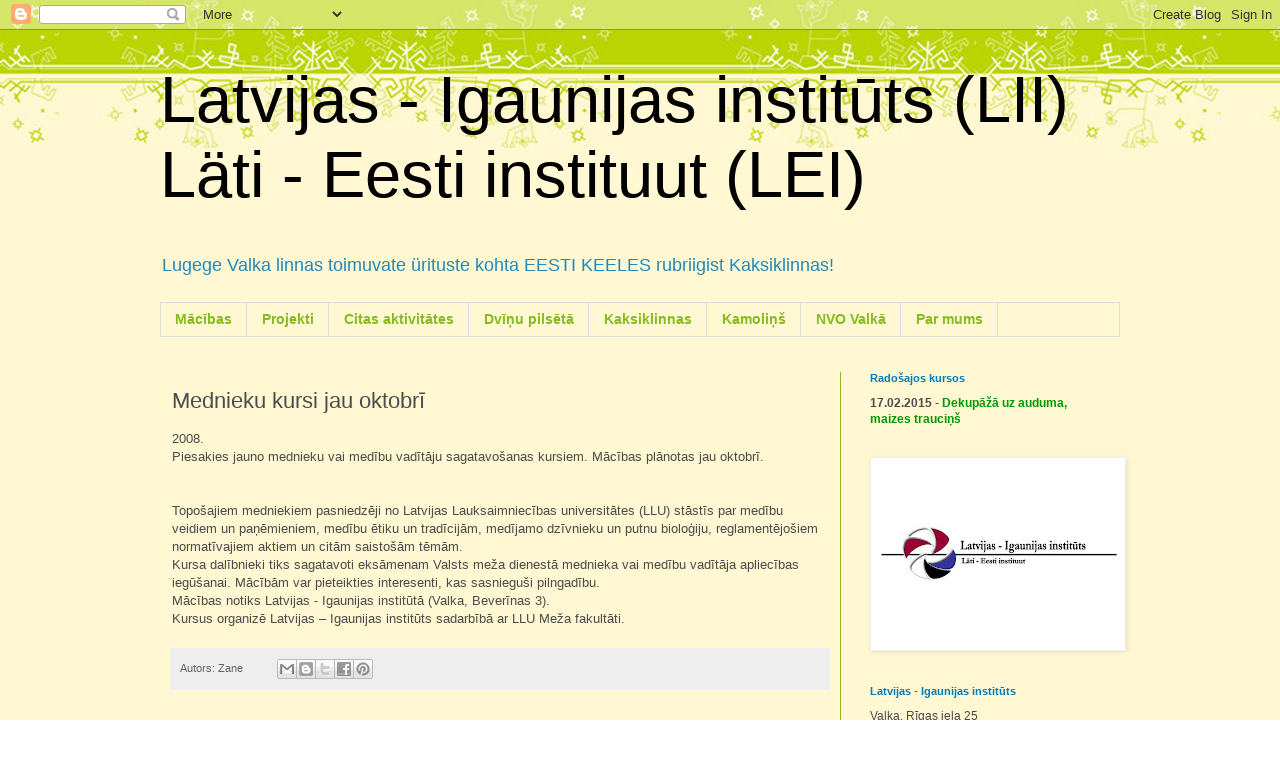

--- FILE ---
content_type: text/html; charset=UTF-8
request_url: https://lii-lei.blogspot.com/2011/11/mednieku-kursi-jau-oktobri.html
body_size: 10889
content:
<!DOCTYPE html>
<html class='v2' dir='ltr' lang='lv'>
<head>
<link href='https://www.blogger.com/static/v1/widgets/335934321-css_bundle_v2.css' rel='stylesheet' type='text/css'/>
<meta content='width=1100' name='viewport'/>
<meta content='text/html; charset=UTF-8' http-equiv='Content-Type'/>
<meta content='blogger' name='generator'/>
<link href='https://lii-lei.blogspot.com/favicon.ico' rel='icon' type='image/x-icon'/>
<link href='http://lii-lei.blogspot.com/2011/11/mednieku-kursi-jau-oktobri.html' rel='canonical'/>
<link rel="alternate" type="application/atom+xml" title="Latvijas - Igaunijas institūts (LII) Läti - Eesti instituut (LEI) - Atom" href="https://lii-lei.blogspot.com/feeds/posts/default" />
<link rel="alternate" type="application/rss+xml" title="Latvijas - Igaunijas institūts (LII) Läti - Eesti instituut (LEI) - RSS" href="https://lii-lei.blogspot.com/feeds/posts/default?alt=rss" />
<link rel="service.post" type="application/atom+xml" title="Latvijas - Igaunijas institūts (LII) Läti - Eesti instituut (LEI) - Atom" href="https://www.blogger.com/feeds/6947364799438547548/posts/default" />

<link rel="alternate" type="application/atom+xml" title="Latvijas - Igaunijas institūts (LII) Läti - Eesti instituut (LEI) - Atom" href="https://lii-lei.blogspot.com/feeds/5324369123545243532/comments/default" />
<!--Can't find substitution for tag [blog.ieCssRetrofitLinks]-->
<meta content='http://lii-lei.blogspot.com/2011/11/mednieku-kursi-jau-oktobri.html' property='og:url'/>
<meta content='Mednieku kursi jau oktobrī' property='og:title'/>
<meta content='2008. Piesakies jauno mednieku vai medību vadītāju sagatavošanas kursiem. Mācības plānotas jau oktobrī.   ' property='og:description'/>
<title>Latvijas - Igaunijas institūts (LII) Läti - Eesti instituut (LEI): Mednieku kursi jau oktobrī</title>
<style id='page-skin-1' type='text/css'><!--
/*
-----------------------------------------------
Blogger Template Style
Name:     Simple
Designer: Blogger
URL:      www.blogger.com
----------------------------------------------- */
/* Content
----------------------------------------------- */
body {
font: normal normal 12px 'Trebuchet MS', Trebuchet, Verdana, sans-serif;
color: #4c4c4c;
background: transparent url(//2.bp.blogspot.com/-xHs6SyJUWRI/TrprgpxDvRI/AAAAAAAABY4/bid6xrf8Vy4/s0/fons_kopaa.jpg) repeat-x fixed top center;
padding: 0 0 0 0;
}
html body .region-inner {
min-width: 0;
max-width: 100%;
width: auto;
}
h2 {
font-size: 22px;
}
a:link {
text-decoration:none;
color: #7dbb00;
}
a:visited {
text-decoration:none;
color: #2288bb;
}
a:hover {
text-decoration:underline;
color: #2288bb;
}
.body-fauxcolumn-outer .fauxcolumn-inner {
background: transparent none repeat scroll top left;
_background-image: none;
}
.body-fauxcolumn-outer .cap-top {
position: absolute;
z-index: 1;
height: 400px;
width: 100%;
}
.body-fauxcolumn-outer .cap-top .cap-left {
width: 100%;
background: transparent none repeat-x scroll top left;
_background-image: none;
}
.content-outer {
-moz-box-shadow: 0 0 0 rgba(0, 0, 0, .15);
-webkit-box-shadow: 0 0 0 rgba(0, 0, 0, .15);
-goog-ms-box-shadow: 0 0 0 #333333;
box-shadow: 0 0 0 rgba(0, 0, 0, .15);
margin-bottom: 1px;
}
.content-inner {
padding: 10px 40px;
}
.content-inner {
background-color: transparent;
}
/* Header
----------------------------------------------- */
.header-outer {
background: transparent none repeat-x scroll 0 -400px;
_background-image: none;
}
.Header h1 {
font: normal normal 65px 'Trebuchet MS',Trebuchet,Verdana,sans-serif;
color: #000000;
text-shadow: 0 0 0 rgba(0, 0, 0, .2);
}
.Header h1 a {
color: #000000;
}
.Header .description {
font-size: 18px;
color: #2288bb;
}
.header-inner .Header .titlewrapper {
padding: 22px 0;
}
.header-inner .Header .descriptionwrapper {
padding: 0 0;
}
/* Tabs
----------------------------------------------- */
.tabs-inner .section:first-child {
border-top: 0 solid #dddddd;
}
.tabs-inner .section:first-child ul {
margin-top: -1px;
border-top: 1px solid #dddddd;
border-left: 1px solid #dddddd;
border-right: 1px solid #dddddd;
}
.tabs-inner .widget ul {
background: transparent none repeat-x scroll 0 -800px;
_background-image: none;
border-bottom: 1px solid #dddddd;
margin-top: 0;
margin-left: -30px;
margin-right: -30px;
}
.tabs-inner .widget li a {
display: inline-block;
padding: .6em 1em;
font: normal bold 14px 'Trebuchet MS', Trebuchet, Verdana, sans-serif;
color: #88bb21;
border-left: 1px solid transparent;
border-right: 1px solid #dddddd;
}
.tabs-inner .widget li:first-child a {
border-left: none;
}
.tabs-inner .widget li.selected a, .tabs-inner .widget li a:hover {
color: #2288bb;
background-color: transparent;
text-decoration: none;
}
/* Columns
----------------------------------------------- */
.main-outer {
border-top: 0 solid #88bb21;
}
.fauxcolumn-left-outer .fauxcolumn-inner {
border-right: 1px solid #88bb21;
}
.fauxcolumn-right-outer .fauxcolumn-inner {
border-left: 1px solid #88bb21;
}
/* Headings
----------------------------------------------- */
div.widget > h2,
div.widget h2.title {
margin: 0 0 1em 0;
font: normal bold 11px 'Trebuchet MS',Trebuchet,Verdana,sans-serif;
color: #007cbb;
}
/* Widgets
----------------------------------------------- */
.widget .zippy {
color: #999999;
text-shadow: 2px 2px 1px rgba(0, 0, 0, .1);
}
.widget .popular-posts ul {
list-style: none;
}
/* Posts
----------------------------------------------- */
h2.date-header {
font: normal bold 11px Arial, Tahoma, Helvetica, FreeSans, sans-serif;
}
.date-header span {
background-color: #bbbbbb;
color: #ffffff;
padding: 0.4em;
letter-spacing: 3px;
margin: inherit;
}
.main-inner {
padding-top: 35px;
padding-bottom: 65px;
}
.main-inner .column-center-inner {
padding: 0 0;
}
.main-inner .column-center-inner .section {
margin: 0 1em;
}
.post {
margin: 0 0 45px 0;
}
h3.post-title, .comments h4 {
font: normal normal 22px 'Trebuchet MS',Trebuchet,Verdana,sans-serif;
margin: .75em 0 0;
}
.post-body {
font-size: 110%;
line-height: 1.4;
position: relative;
}
.post-body img, .post-body .tr-caption-container, .Profile img, .Image img,
.BlogList .item-thumbnail img {
padding: 2px;
background: #ffffff;
border: 1px solid #eeeeee;
-moz-box-shadow: 1px 1px 5px rgba(0, 0, 0, .1);
-webkit-box-shadow: 1px 1px 5px rgba(0, 0, 0, .1);
box-shadow: 1px 1px 5px rgba(0, 0, 0, .1);
}
.post-body img, .post-body .tr-caption-container {
padding: 5px;
}
.post-body .tr-caption-container {
color: #666666;
}
.post-body .tr-caption-container img {
padding: 0;
background: transparent;
border: none;
-moz-box-shadow: 0 0 0 rgba(0, 0, 0, .1);
-webkit-box-shadow: 0 0 0 rgba(0, 0, 0, .1);
box-shadow: 0 0 0 rgba(0, 0, 0, .1);
}
.post-header {
margin: 0 0 1.5em;
line-height: 1.6;
font-size: 90%;
}
.post-footer {
margin: 20px -2px 0;
padding: 5px 10px;
color: #666666;
background-color: #eeeeee;
border-bottom: 1px solid #eeeeee;
line-height: 1.6;
font-size: 90%;
}
#comments .comment-author {
padding-top: 1.5em;
border-top: 1px solid #88bb21;
background-position: 0 1.5em;
}
#comments .comment-author:first-child {
padding-top: 0;
border-top: none;
}
.avatar-image-container {
margin: .2em 0 0;
}
#comments .avatar-image-container img {
border: 1px solid #eeeeee;
}
/* Comments
----------------------------------------------- */
.comments .comments-content .icon.blog-author {
background-repeat: no-repeat;
background-image: url([data-uri]);
}
.comments .comments-content .loadmore a {
border-top: 1px solid #999999;
border-bottom: 1px solid #999999;
}
.comments .comment-thread.inline-thread {
background-color: #eeeeee;
}
.comments .continue {
border-top: 2px solid #999999;
}
/* Accents
---------------------------------------------- */
.section-columns td.columns-cell {
border-left: 1px solid #88bb21;
}
.blog-pager {
background: transparent url(//www.blogblog.com/1kt/simple/paging_dot.png) repeat-x scroll top center;
}
.blog-pager-older-link, .home-link,
.blog-pager-newer-link {
background-color: transparent;
padding: 5px;
}
.footer-outer {
border-top: 1px dashed #bbbbbb;
}
/* Mobile
----------------------------------------------- */
body.mobile  {
background-size: auto;
}
.mobile .body-fauxcolumn-outer {
background: transparent none repeat scroll top left;
}
.mobile .body-fauxcolumn-outer .cap-top {
background-size: 100% auto;
}
.mobile .content-outer {
-webkit-box-shadow: 0 0 3px rgba(0, 0, 0, .15);
box-shadow: 0 0 3px rgba(0, 0, 0, .15);
}
.mobile .tabs-inner .widget ul {
margin-left: 0;
margin-right: 0;
}
.mobile .post {
margin: 0;
}
.mobile .main-inner .column-center-inner .section {
margin: 0;
}
.mobile .date-header span {
padding: 0.1em 10px;
margin: 0 -10px;
}
.mobile h3.post-title {
margin: 0;
}
.mobile .blog-pager {
background: transparent none no-repeat scroll top center;
}
.mobile .footer-outer {
border-top: none;
}
.mobile .main-inner, .mobile .footer-inner {
background-color: transparent;
}
.mobile-index-contents {
color: #4c4c4c;
}
.mobile-link-button {
background-color: #7dbb00;
}
.mobile-link-button a:link, .mobile-link-button a:visited {
color: #ffffff;
}
.mobile .tabs-inner .section:first-child {
border-top: none;
}
.mobile .tabs-inner .PageList .widget-content {
background-color: transparent;
color: #2288bb;
border-top: 1px solid #dddddd;
border-bottom: 1px solid #dddddd;
}
.mobile .tabs-inner .PageList .widget-content .pagelist-arrow {
border-left: 1px solid #dddddd;
}

--></style>
<style id='template-skin-1' type='text/css'><!--
body {
min-width: 1040px;
}
.content-outer, .content-fauxcolumn-outer, .region-inner {
min-width: 1040px;
max-width: 1040px;
_width: 1040px;
}
.main-inner .columns {
padding-left: 0px;
padding-right: 280px;
}
.main-inner .fauxcolumn-center-outer {
left: 0px;
right: 280px;
/* IE6 does not respect left and right together */
_width: expression(this.parentNode.offsetWidth -
parseInt("0px") -
parseInt("280px") + 'px');
}
.main-inner .fauxcolumn-left-outer {
width: 0px;
}
.main-inner .fauxcolumn-right-outer {
width: 280px;
}
.main-inner .column-left-outer {
width: 0px;
right: 100%;
margin-left: -0px;
}
.main-inner .column-right-outer {
width: 280px;
margin-right: -280px;
}
#layout {
min-width: 0;
}
#layout .content-outer {
min-width: 0;
width: 800px;
}
#layout .region-inner {
min-width: 0;
width: auto;
}
body#layout div.add_widget {
padding: 8px;
}
body#layout div.add_widget a {
margin-left: 32px;
}
--></style>
<style>
    body {background-image:url(\/\/2.bp.blogspot.com\/-xHs6SyJUWRI\/TrprgpxDvRI\/AAAAAAAABY4\/bid6xrf8Vy4\/s0\/fons_kopaa.jpg);}
    
@media (max-width: 200px) { body {background-image:url(\/\/2.bp.blogspot.com\/-xHs6SyJUWRI\/TrprgpxDvRI\/AAAAAAAABY4\/bid6xrf8Vy4\/w200\/fons_kopaa.jpg);}}
@media (max-width: 400px) and (min-width: 201px) { body {background-image:url(\/\/2.bp.blogspot.com\/-xHs6SyJUWRI\/TrprgpxDvRI\/AAAAAAAABY4\/bid6xrf8Vy4\/w400\/fons_kopaa.jpg);}}
@media (max-width: 800px) and (min-width: 401px) { body {background-image:url(\/\/2.bp.blogspot.com\/-xHs6SyJUWRI\/TrprgpxDvRI\/AAAAAAAABY4\/bid6xrf8Vy4\/w800\/fons_kopaa.jpg);}}
@media (max-width: 1200px) and (min-width: 801px) { body {background-image:url(\/\/2.bp.blogspot.com\/-xHs6SyJUWRI\/TrprgpxDvRI\/AAAAAAAABY4\/bid6xrf8Vy4\/w1200\/fons_kopaa.jpg);}}
/* Last tag covers anything over one higher than the previous max-size cap. */
@media (min-width: 1201px) { body {background-image:url(\/\/2.bp.blogspot.com\/-xHs6SyJUWRI\/TrprgpxDvRI\/AAAAAAAABY4\/bid6xrf8Vy4\/w1600\/fons_kopaa.jpg);}}
  </style>
<link href='https://www.blogger.com/dyn-css/authorization.css?targetBlogID=6947364799438547548&amp;zx=adb09f06-620d-46d6-95b9-5f627157c02b' media='none' onload='if(media!=&#39;all&#39;)media=&#39;all&#39;' rel='stylesheet'/><noscript><link href='https://www.blogger.com/dyn-css/authorization.css?targetBlogID=6947364799438547548&amp;zx=adb09f06-620d-46d6-95b9-5f627157c02b' rel='stylesheet'/></noscript>
<meta name='google-adsense-platform-account' content='ca-host-pub-1556223355139109'/>
<meta name='google-adsense-platform-domain' content='blogspot.com'/>

</head>
<body class='loading variant-simplysimple'>
<div class='navbar section' id='navbar' name='Navigācijas josla'><div class='widget Navbar' data-version='1' id='Navbar1'><script type="text/javascript">
    function setAttributeOnload(object, attribute, val) {
      if(window.addEventListener) {
        window.addEventListener('load',
          function(){ object[attribute] = val; }, false);
      } else {
        window.attachEvent('onload', function(){ object[attribute] = val; });
      }
    }
  </script>
<div id="navbar-iframe-container"></div>
<script type="text/javascript" src="https://apis.google.com/js/platform.js"></script>
<script type="text/javascript">
      gapi.load("gapi.iframes:gapi.iframes.style.bubble", function() {
        if (gapi.iframes && gapi.iframes.getContext) {
          gapi.iframes.getContext().openChild({
              url: 'https://www.blogger.com/navbar/6947364799438547548?po\x3d5324369123545243532\x26origin\x3dhttps://lii-lei.blogspot.com',
              where: document.getElementById("navbar-iframe-container"),
              id: "navbar-iframe"
          });
        }
      });
    </script><script type="text/javascript">
(function() {
var script = document.createElement('script');
script.type = 'text/javascript';
script.src = '//pagead2.googlesyndication.com/pagead/js/google_top_exp.js';
var head = document.getElementsByTagName('head')[0];
if (head) {
head.appendChild(script);
}})();
</script>
</div></div>
<div class='body-fauxcolumns'>
<div class='fauxcolumn-outer body-fauxcolumn-outer'>
<div class='cap-top'>
<div class='cap-left'></div>
<div class='cap-right'></div>
</div>
<div class='fauxborder-left'>
<div class='fauxborder-right'></div>
<div class='fauxcolumn-inner'>
</div>
</div>
<div class='cap-bottom'>
<div class='cap-left'></div>
<div class='cap-right'></div>
</div>
</div>
</div>
<div class='content'>
<div class='content-fauxcolumns'>
<div class='fauxcolumn-outer content-fauxcolumn-outer'>
<div class='cap-top'>
<div class='cap-left'></div>
<div class='cap-right'></div>
</div>
<div class='fauxborder-left'>
<div class='fauxborder-right'></div>
<div class='fauxcolumn-inner'>
</div>
</div>
<div class='cap-bottom'>
<div class='cap-left'></div>
<div class='cap-right'></div>
</div>
</div>
</div>
<div class='content-outer'>
<div class='content-cap-top cap-top'>
<div class='cap-left'></div>
<div class='cap-right'></div>
</div>
<div class='fauxborder-left content-fauxborder-left'>
<div class='fauxborder-right content-fauxborder-right'></div>
<div class='content-inner'>
<header>
<div class='header-outer'>
<div class='header-cap-top cap-top'>
<div class='cap-left'></div>
<div class='cap-right'></div>
</div>
<div class='fauxborder-left header-fauxborder-left'>
<div class='fauxborder-right header-fauxborder-right'></div>
<div class='region-inner header-inner'>
<div class='header section' id='header' name='Galvene'><div class='widget Header' data-version='1' id='Header1'>
<div id='header-inner'>
<div class='titlewrapper'>
<h1 class='title'>
<a href='https://lii-lei.blogspot.com/'>
Latvijas - Igaunijas institūts (LII) Läti - Eesti instituut (LEI)
</a>
</h1>
</div>
<div class='descriptionwrapper'>
<p class='description'><span>Lugege Valka linnas toimuvate ürituste kohta EESTI KEELES rubriigist Kaksiklinnas!</span></p>
</div>
</div>
</div></div>
</div>
</div>
<div class='header-cap-bottom cap-bottom'>
<div class='cap-left'></div>
<div class='cap-right'></div>
</div>
</div>
</header>
<div class='tabs-outer'>
<div class='tabs-cap-top cap-top'>
<div class='cap-left'></div>
<div class='cap-right'></div>
</div>
<div class='fauxborder-left tabs-fauxborder-left'>
<div class='fauxborder-right tabs-fauxborder-right'></div>
<div class='region-inner tabs-inner'>
<div class='tabs section' id='crosscol' name='Krustojošā kolonna'><div class='widget PageList' data-version='1' id='PageList1'>
<h2>Lapas</h2>
<div class='widget-content'>
<ul>
<li>
<a href='https://lii-lei.blogspot.com/p/macibas.html'>Mācības</a>
</li>
<li>
<a href='https://lii-lei.blogspot.com/p/projekti.html'>Projekti</a>
</li>
<li>
<a href='https://lii-lei.blogspot.com/p/citas-aktivitates.html'>Citas aktivitātes</a>
</li>
<li>
<a href='https://lii-lei.blogspot.com/p/pie-kaiminiem.html'>Dvīņu pilsētā</a>
</li>
<li>
<a href='https://lii-lei.blogspot.com/p/naabritele.html'>Kaksiklinnas</a>
</li>
<li>
<a href='https://lii-lei.blogspot.com/p/kamolins.html'>Kamoliņš</a>
</li>
<li>
<a href='https://lii-lei.blogspot.com/p/nvo-valka.html'>NVO Valkā</a>
</li>
<li>
<a href='https://lii-lei.blogspot.com/p/par-mums.html'>Par mums</a>
</li>
</ul>
<div class='clear'></div>
</div>
</div></div>
<div class='tabs no-items section' id='crosscol-overflow' name='Cross-Column 2'></div>
</div>
</div>
<div class='tabs-cap-bottom cap-bottom'>
<div class='cap-left'></div>
<div class='cap-right'></div>
</div>
</div>
<div class='main-outer'>
<div class='main-cap-top cap-top'>
<div class='cap-left'></div>
<div class='cap-right'></div>
</div>
<div class='fauxborder-left main-fauxborder-left'>
<div class='fauxborder-right main-fauxborder-right'></div>
<div class='region-inner main-inner'>
<div class='columns fauxcolumns'>
<div class='fauxcolumn-outer fauxcolumn-center-outer'>
<div class='cap-top'>
<div class='cap-left'></div>
<div class='cap-right'></div>
</div>
<div class='fauxborder-left'>
<div class='fauxborder-right'></div>
<div class='fauxcolumn-inner'>
</div>
</div>
<div class='cap-bottom'>
<div class='cap-left'></div>
<div class='cap-right'></div>
</div>
</div>
<div class='fauxcolumn-outer fauxcolumn-left-outer'>
<div class='cap-top'>
<div class='cap-left'></div>
<div class='cap-right'></div>
</div>
<div class='fauxborder-left'>
<div class='fauxborder-right'></div>
<div class='fauxcolumn-inner'>
</div>
</div>
<div class='cap-bottom'>
<div class='cap-left'></div>
<div class='cap-right'></div>
</div>
</div>
<div class='fauxcolumn-outer fauxcolumn-right-outer'>
<div class='cap-top'>
<div class='cap-left'></div>
<div class='cap-right'></div>
</div>
<div class='fauxborder-left'>
<div class='fauxborder-right'></div>
<div class='fauxcolumn-inner'>
</div>
</div>
<div class='cap-bottom'>
<div class='cap-left'></div>
<div class='cap-right'></div>
</div>
</div>
<!-- corrects IE6 width calculation -->
<div class='columns-inner'>
<div class='column-center-outer'>
<div class='column-center-inner'>
<div class='main section' id='main' name='Galvenais'><div class='widget Blog' data-version='1' id='Blog1'>
<div class='blog-posts hfeed'>

          <div class="date-outer">
        

          <div class="date-posts">
        
<div class='post-outer'>
<div class='post hentry uncustomized-post-template' itemprop='blogPost' itemscope='itemscope' itemtype='http://schema.org/BlogPosting'>
<meta content='6947364799438547548' itemprop='blogId'/>
<meta content='5324369123545243532' itemprop='postId'/>
<a name='5324369123545243532'></a>
<h3 class='post-title entry-title' itemprop='name'>
Mednieku kursi jau oktobrī
</h3>
<div class='post-header'>
<div class='post-header-line-1'></div>
</div>
<div class='post-body entry-content' id='post-body-5324369123545243532' itemprop='description articleBody'>
<div style="font-family: &quot;Helvetica Neue&quot;,Arial,Helvetica,sans-serif;">2008.</div><div style="font-family: &quot;Helvetica Neue&quot;,Arial,Helvetica,sans-serif;">Piesakies jauno mednieku vai medību vadītāju sagatavošanas kursiem. Mācības plānotas jau oktobrī.<br />
<br />
<a name="more"></a>&nbsp;</div><div style="font-family: &quot;Helvetica Neue&quot;,Arial,Helvetica,sans-serif;">Topošajiem  medniekiem pasniedzēji no Latvijas Lauksaimniecības universitātes (LLU)  stāstīs par medību veidiem un paņēmieniem, medību ētiku un tradīcijām,  medījamo dzīvnieku un putnu bioloģiju, reglamentējošiem normatīvajiem  aktiem un citām saistošām tēmām.</div><div style="font-family: &quot;Helvetica Neue&quot;,Arial,Helvetica,sans-serif;">Kursa dalībnieki tiks  sagatavoti eksāmenam Valsts meža dienestā mednieka vai medību vadītāja  apliecības iegūšanai. Mācībām var pieteikties interesenti, kas  sasnieguši pilngadību. </div><div style="font-family: &quot;Helvetica Neue&quot;,Arial,Helvetica,sans-serif;">Mācības notiks Latvijas - Igaunijas institūtā (Valka, Beverīnas 3).</div><div style="font-family: &quot;Helvetica Neue&quot;,Arial,Helvetica,sans-serif;">Kursus organizē Latvijas &#8211; Igaunijas institūts sadarbībā ar LLU Meža fakultāti.</div>
<div style='clear: both;'></div>
</div>
<div class='post-footer'>
<div class='post-footer-line post-footer-line-1'>
<span class='post-author vcard'>
Autors:
<span class='fn' itemprop='author' itemscope='itemscope' itemtype='http://schema.org/Person'>
<span itemprop='name'>Zane</span>
</span>
</span>
<span class='post-timestamp'>
</span>
<span class='post-comment-link'>
</span>
<span class='post-icons'>
<span class='item-control blog-admin pid-244719205'>
<a href='https://www.blogger.com/post-edit.g?blogID=6947364799438547548&postID=5324369123545243532&from=pencil' title='Rediģēt ziņu'>
<img alt='' class='icon-action' height='18' src='https://resources.blogblog.com/img/icon18_edit_allbkg.gif' width='18'/>
</a>
</span>
</span>
<div class='post-share-buttons goog-inline-block'>
<a class='goog-inline-block share-button sb-email' href='https://www.blogger.com/share-post.g?blogID=6947364799438547548&postID=5324369123545243532&target=email' target='_blank' title='Sūtīt pa e-pastu'><span class='share-button-link-text'>Sūtīt pa e-pastu</span></a><a class='goog-inline-block share-button sb-blog' href='https://www.blogger.com/share-post.g?blogID=6947364799438547548&postID=5324369123545243532&target=blog' onclick='window.open(this.href, "_blank", "height=270,width=475"); return false;' target='_blank' title='Rakstīt emuāru'><span class='share-button-link-text'>Rakstīt emuāru</span></a><a class='goog-inline-block share-button sb-twitter' href='https://www.blogger.com/share-post.g?blogID=6947364799438547548&postID=5324369123545243532&target=twitter' target='_blank' title='Kopīgot pakalpojumā X'><span class='share-button-link-text'>Kopīgot pakalpojumā&#160;X</span></a><a class='goog-inline-block share-button sb-facebook' href='https://www.blogger.com/share-post.g?blogID=6947364799438547548&postID=5324369123545243532&target=facebook' onclick='window.open(this.href, "_blank", "height=430,width=640"); return false;' target='_blank' title='Kopīgot sociālajā tīklā Facebook'><span class='share-button-link-text'>Kopīgot sociālajā tīklā Facebook</span></a><a class='goog-inline-block share-button sb-pinterest' href='https://www.blogger.com/share-post.g?blogID=6947364799438547548&postID=5324369123545243532&target=pinterest' target='_blank' title='Kopīgot vietnē Pinterest'><span class='share-button-link-text'>Kopīgot vietnē Pinterest</span></a>
</div>
</div>
<div class='post-footer-line post-footer-line-2'>
<span class='post-labels'>
</span>
</div>
<div class='post-footer-line post-footer-line-3'>
<span class='post-location'>
</span>
</div>
</div>
</div>
<div class='comments' id='comments'>
<a name='comments'></a>
<h4>Nav komentāru:</h4>
<div id='Blog1_comments-block-wrapper'>
<dl class='avatar-comment-indent' id='comments-block'>
</dl>
</div>
<p class='comment-footer'>
<div class='comment-form'>
<a name='comment-form'></a>
<h4 id='comment-post-message'>Ierakstīt komentāru</h4>
<p>
</p>
<a href='https://www.blogger.com/comment/frame/6947364799438547548?po=5324369123545243532&hl=lv&saa=85391&origin=https://lii-lei.blogspot.com' id='comment-editor-src'></a>
<iframe allowtransparency='true' class='blogger-iframe-colorize blogger-comment-from-post' frameborder='0' height='410px' id='comment-editor' name='comment-editor' src='' width='100%'></iframe>
<script src='https://www.blogger.com/static/v1/jsbin/2830521187-comment_from_post_iframe.js' type='text/javascript'></script>
<script type='text/javascript'>
      BLOG_CMT_createIframe('https://www.blogger.com/rpc_relay.html');
    </script>
</div>
</p>
</div>
</div>

        </div></div>
      
</div>
<div class='blog-pager' id='blog-pager'>
<span id='blog-pager-newer-link'>
<a class='blog-pager-newer-link' href='https://lii-lei.blogspot.com/2011/11/sakusies-pieteiksanas-valodu-kursiem.html' id='Blog1_blog-pager-newer-link' title='Jaunāka ziņa'>Jaunāka ziņa</a>
</span>
<span id='blog-pager-older-link'>
<a class='blog-pager-older-link' href='https://lii-lei.blogspot.com/2011/11/jaunais-macibu-gads-latvijas-igaunijas.html' id='Blog1_blog-pager-older-link' title='Vecāka ziņa'>Vecāka ziņa</a>
</span>
<a class='home-link' href='https://lii-lei.blogspot.com/'>Sākumlapa</a>
</div>
<div class='clear'></div>
<div class='post-feeds'>
<div class='feed-links'>
Abonēt:
<a class='feed-link' href='https://lii-lei.blogspot.com/feeds/5324369123545243532/comments/default' target='_blank' type='application/atom+xml'>Ziņas komentāri (Atom)</a>
</div>
</div>
</div></div>
</div>
</div>
<div class='column-left-outer'>
<div class='column-left-inner'>
<aside>
</aside>
</div>
</div>
<div class='column-right-outer'>
<div class='column-right-inner'>
<aside>
<div class='sidebar section' id='sidebar-right-1'><div class='widget Text' data-version='1' id='Text5'>
<h2 class='title'>Radošajos kursos</h2>
<div class='widget-content'>
<b>17.02.2015</b> <b>-<span style="color:#33cc00;"> </span><span style="color:#009900;">Dekupāžā uz auduma, maizes trauciņš<br /></span></b>
</div>
<div class='clear'></div>
</div><div class='widget Image' data-version='1' id='Image1'>
<div class='widget-content'>
<img alt='' height='188' id='Image1_img' src='https://blogger.googleusercontent.com/img/b/R29vZ2xl/AVvXsEhQsTEuEm1swM5716dmYWdNFpv9w77GDJ2PyPdPlo7iKbOcb-Xkc363jrF7Y32Zh2UWSY2vVDvjGxz2mC0Tj77nF69rvja1jpBc8-JcpeqKcaADHqOYDHB-_VaIRmkzZGu4rE9lpCa8vQo/s250/lii_logo.JPG' width='250'/>
<br/>
</div>
<div class='clear'></div>
</div><div class='widget Text' data-version='1' id='Text2'>
<h2 class='title'>Latvijas - Igaunijas institūts</h2>
<div class='widget-content'>
Valka, Rīgas iela 25<br />tel., fakss 64781193<br />Mob.tel.+ 371 29158517; +372 53080407<br />instituts@valka.lv
</div>
<div class='clear'></div>
</div><div class='widget Text' data-version='1' id='Text4'>
<h2 class='title'>Skaties kartē! Vaata kaardil!</h2>
<div class='widget-content'>
<a href="https://www.google.lv/maps/@57.772737,26.01775,3a,75y,149.44h,86.83t/data=!3m4!1e1!3m2!1sga3z4VSdmBIfBcvK17OHPw!2e0!6m1!1e1">Google maps</a>
</div>
<div class='clear'></div>
</div><div class='widget Image' data-version='1' id='Image4'>
<div class='widget-content'>
<a href='http://www.facebook.com/pages/Valka-Valga/246875133219'>
<img alt='' height='200' id='Image4_img' src='https://blogger.googleusercontent.com/img/b/R29vZ2xl/AVvXsEgSGV9ZmNg1iHubWPf5NNFEGWj4i15_n-RQYMtJHTYmdzblwRGKTYFJPIfJujYTWEowvvg8lEHPl7rZQrDxgtMiXEUYwRsY0ZkDSJtCt8riac__h58nux_Bj-QDxQbR4zTyF7gBM4-7sdo/s270/1+city+2+states.jpg' width='200'/>
</a>
<br/>
</div>
<div class='clear'></div>
</div><div class='widget Image' data-version='1' id='Image2'>
<div class='widget-content'>
<a href='http://visit.valka.lv/'>
<img alt='' height='172' id='Image2_img' src='https://blogger.googleusercontent.com/img/b/R29vZ2xl/AVvXsEgqitQNyzYstyX0jSrQCC4sMYV2L6z6016K07CV5DOaEwF_341BC-aRhEq6B8GkUDUtorw9tVNseYZA8yPb4eFQ7U2Qgm_ohkOySf_Ex0bJc_rhg7_hAqag-XOrPGD1OXIEpayHfpwZ9lQ/s270/visit.png' width='153'/>
</a>
<br/>
</div>
<div class='clear'></div>
</div><div class='widget Image' data-version='1' id='Image3'>
<div class='widget-content'>
<a href='http://turism.valgamaa.ee/'>
<img alt='' height='94' id='Image3_img' src='https://blogger.googleusercontent.com/img/b/R29vZ2xl/AVvXsEjdU3y8-GO-9bW1RQhqo5eyFUthzDGjuEk67A63kUgGN-l5XlnfifSMwAQQDCb7A8_w95oWh8r-Sfne_MnSQH8miojnLjlu4bAvPqMctQgc_tFwnE8QLrqbDIZGlSrT1Ly7ut9e5uGRDY0/s270/image_14.gif' width='175'/>
</a>
<br/>
</div>
<div class='clear'></div>
</div><div class='widget BlogSearch' data-version='1' id='BlogSearch1'>
<h2 class='title'>Meklētājs / Otsing</h2>
<div class='widget-content'>
<div id='BlogSearch1_form'>
<form action='https://lii-lei.blogspot.com/search' class='gsc-search-box' target='_top'>
<table cellpadding='0' cellspacing='0' class='gsc-search-box'>
<tbody>
<tr>
<td class='gsc-input'>
<input autocomplete='off' class='gsc-input' name='q' size='10' title='search' type='text' value=''/>
</td>
<td class='gsc-search-button'>
<input class='gsc-search-button' title='search' type='submit' value='Meklēt'/>
</td>
</tr>
</tbody>
</table>
</form>
</div>
</div>
<div class='clear'></div>
</div><div class='widget Text' data-version='1' id='Text1'>
<h2 class='title'>Labi zināt dvīņu pilsētā;          Kasulik teada kaksiklinnas</h2>
<div class='widget-content'>
<span style="FONT-STYLE: italic">Sveiki! - Tere! Tervist!<br/><br/>Mani sauc... - Minu nimi on...</span><br/><br/><span style="FONT-STYLE: italic">Uz redzēšanos! - </span><span class="short_text" id="result_box" lang="et"><span class="hps"><span style="FONT-STYLE: italic">Nägemist!</span><br/><br/><span style="FONT-STYLE: italic">Lūdzu, kur atrodas autoosta? - Palun, kus asub bussijaam?<br/><br/>Atvainojiet, lūdzu, cik ir pulkstenis? - Vabandage palun, mis kell on?<br/><br/>Vai Jūs runājat igauniski? - Kas te räägite eesti keeles?<br/><br/>Lūdzu, iepazīsimies! - Palun, saame tuttavaks!<br/><br/>Vai es varu norēķināties ar eiro? - Kas ma saan maksta eurodes?</span></span></span><br/>
</div>
<div class='clear'></div>
</div><div class='widget Text' data-version='1' id='Text3'>
<h2 class='title'>Noderīgas saites:</h2>
<div class='widget-content'>
Valkas mājas lapa<br/>Valka kihelkonna koduleht:<br/><a href="http://www.valka.lv/">www.valka.lv</a><br/><br/>Valgas mājas lapa<br/>Valga linna koduleht:<br/><a href="http://www.valga.ee/">www. valga.ee</a><br/><br/>Lauku partnerība "Ziemeļgauja":<br/><a href="http://www.zgauja.lv/">www.zgauja.lv</a><br/><br/>Latvijas Pieaugušo izglītības apvienība:<br/><a href="http://www.laea.lv/">www. laea.lv</a><br/><br/>Valka - Valga no putna lidojuma CitadaLatvija.lv redzējumā<br/>Valga - Valka linnulennult:<br/><a href="http://www.citadalatvija.lv/valka-valgaes/">http://www.citadalatvija.lv/valka-valgaes/</a><br/><br/>Valka - Valga: attālums 0 km<br/>Vahemaa Valka - Valga vahe:l 0 km<br/>Attālumi starp Igaunijas pilsētām<br/>Linnadevahelised kaugused:<br/><a href="http://www.mnt.ee/kaugus/m">http://www.mnt.ee/kaugus/m</a><br/>
</div>
<div class='clear'></div>
</div></div>
</aside>
</div>
</div>
</div>
<div style='clear: both'></div>
<!-- columns -->
</div>
<!-- main -->
</div>
</div>
<div class='main-cap-bottom cap-bottom'>
<div class='cap-left'></div>
<div class='cap-right'></div>
</div>
</div>
<footer>
<div class='footer-outer'>
<div class='footer-cap-top cap-top'>
<div class='cap-left'></div>
<div class='cap-right'></div>
</div>
<div class='fauxborder-left footer-fauxborder-left'>
<div class='fauxborder-right footer-fauxborder-right'></div>
<div class='region-inner footer-inner'>
<div class='foot no-items section' id='footer-1'></div>
<!-- outside of the include in order to lock Attribution widget -->
<div class='foot section' id='footer-3' name='Kājene'><div class='widget Attribution' data-version='1' id='Attribution1'>
<div class='widget-content' style='text-align: center;'>
Veidnes &#8220;Vienkāršs&#8221; motīvs. Nodrošina <a href='https://www.blogger.com' target='_blank'>Blogger</a>.
</div>
<div class='clear'></div>
</div></div>
</div>
</div>
<div class='footer-cap-bottom cap-bottom'>
<div class='cap-left'></div>
<div class='cap-right'></div>
</div>
</div>
</footer>
<!-- content -->
</div>
</div>
<div class='content-cap-bottom cap-bottom'>
<div class='cap-left'></div>
<div class='cap-right'></div>
</div>
</div>
</div>
<script type='text/javascript'>
    window.setTimeout(function() {
        document.body.className = document.body.className.replace('loading', '');
      }, 10);
  </script>

<script type="text/javascript" src="https://www.blogger.com/static/v1/widgets/2028843038-widgets.js"></script>
<script type='text/javascript'>
window['__wavt'] = 'AOuZoY5tp034H7PGHbljOGOPqGQQc4u_uA:1769704657948';_WidgetManager._Init('//www.blogger.com/rearrange?blogID\x3d6947364799438547548','//lii-lei.blogspot.com/2011/11/mednieku-kursi-jau-oktobri.html','6947364799438547548');
_WidgetManager._SetDataContext([{'name': 'blog', 'data': {'blogId': '6947364799438547548', 'title': 'Latvijas - Igaunijas instit\u016bts (LII) L\xe4ti - Eesti instituut (LEI)', 'url': 'https://lii-lei.blogspot.com/2011/11/mednieku-kursi-jau-oktobri.html', 'canonicalUrl': 'http://lii-lei.blogspot.com/2011/11/mednieku-kursi-jau-oktobri.html', 'homepageUrl': 'https://lii-lei.blogspot.com/', 'searchUrl': 'https://lii-lei.blogspot.com/search', 'canonicalHomepageUrl': 'http://lii-lei.blogspot.com/', 'blogspotFaviconUrl': 'https://lii-lei.blogspot.com/favicon.ico', 'bloggerUrl': 'https://www.blogger.com', 'hasCustomDomain': false, 'httpsEnabled': true, 'enabledCommentProfileImages': true, 'gPlusViewType': 'FILTERED_POSTMOD', 'adultContent': false, 'analyticsAccountNumber': '', 'encoding': 'UTF-8', 'locale': 'lv', 'localeUnderscoreDelimited': 'lv', 'languageDirection': 'ltr', 'isPrivate': false, 'isMobile': false, 'isMobileRequest': false, 'mobileClass': '', 'isPrivateBlog': false, 'isDynamicViewsAvailable': true, 'feedLinks': '\x3clink rel\x3d\x22alternate\x22 type\x3d\x22application/atom+xml\x22 title\x3d\x22Latvijas - Igaunijas instit\u016bts (LII) L\xe4ti - Eesti instituut (LEI) - Atom\x22 href\x3d\x22https://lii-lei.blogspot.com/feeds/posts/default\x22 /\x3e\n\x3clink rel\x3d\x22alternate\x22 type\x3d\x22application/rss+xml\x22 title\x3d\x22Latvijas - Igaunijas instit\u016bts (LII) L\xe4ti - Eesti instituut (LEI) - RSS\x22 href\x3d\x22https://lii-lei.blogspot.com/feeds/posts/default?alt\x3drss\x22 /\x3e\n\x3clink rel\x3d\x22service.post\x22 type\x3d\x22application/atom+xml\x22 title\x3d\x22Latvijas - Igaunijas instit\u016bts (LII) L\xe4ti - Eesti instituut (LEI) - Atom\x22 href\x3d\x22https://www.blogger.com/feeds/6947364799438547548/posts/default\x22 /\x3e\n\n\x3clink rel\x3d\x22alternate\x22 type\x3d\x22application/atom+xml\x22 title\x3d\x22Latvijas - Igaunijas instit\u016bts (LII) L\xe4ti - Eesti instituut (LEI) - Atom\x22 href\x3d\x22https://lii-lei.blogspot.com/feeds/5324369123545243532/comments/default\x22 /\x3e\n', 'meTag': '', 'adsenseHostId': 'ca-host-pub-1556223355139109', 'adsenseHasAds': false, 'adsenseAutoAds': false, 'boqCommentIframeForm': true, 'loginRedirectParam': '', 'view': '', 'dynamicViewsCommentsSrc': '//www.blogblog.com/dynamicviews/4224c15c4e7c9321/js/comments.js', 'dynamicViewsScriptSrc': '//www.blogblog.com/dynamicviews/89095fe91e92b36b', 'plusOneApiSrc': 'https://apis.google.com/js/platform.js', 'disableGComments': true, 'interstitialAccepted': false, 'sharing': {'platforms': [{'name': 'Ieg\u016bt saiti', 'key': 'link', 'shareMessage': 'Ieg\u016bt saiti', 'target': ''}, {'name': 'Facebook', 'key': 'facebook', 'shareMessage': 'Kop\u012bgot pakalpojum\u0101 Facebook', 'target': 'facebook'}, {'name': 'Rakst\u012bt emu\u0101ru', 'key': 'blogThis', 'shareMessage': 'Rakst\u012bt emu\u0101ru', 'target': 'blog'}, {'name': 'X', 'key': 'twitter', 'shareMessage': 'Kop\u012bgot pakalpojum\u0101 X', 'target': 'twitter'}, {'name': 'Pinterest', 'key': 'pinterest', 'shareMessage': 'Kop\u012bgot pakalpojum\u0101 Pinterest', 'target': 'pinterest'}, {'name': 'E-pasts', 'key': 'email', 'shareMessage': 'E-pasts', 'target': 'email'}], 'disableGooglePlus': true, 'googlePlusShareButtonWidth': 0, 'googlePlusBootstrap': '\x3cscript type\x3d\x22text/javascript\x22\x3ewindow.___gcfg \x3d {\x27lang\x27: \x27lv\x27};\x3c/script\x3e'}, 'hasCustomJumpLinkMessage': false, 'jumpLinkMessage': 'Las\u012bt vair\u0101k', 'pageType': 'item', 'postId': '5324369123545243532', 'pageName': 'Mednieku kursi jau oktobr\u012b', 'pageTitle': 'Latvijas - Igaunijas instit\u016bts (LII) L\xe4ti - Eesti instituut (LEI): Mednieku kursi jau oktobr\u012b'}}, {'name': 'features', 'data': {}}, {'name': 'messages', 'data': {'edit': 'Labot', 'linkCopiedToClipboard': 'Saite ir kop\u0113ta starpliktuv\u0113.', 'ok': 'Labi', 'postLink': 'Public\u0113t saiti'}}, {'name': 'template', 'data': {'name': 'Simple', 'localizedName': 'Vienk\u0101r\u0161s', 'isResponsive': false, 'isAlternateRendering': false, 'isCustom': false, 'variant': 'simplysimple', 'variantId': 'simplysimple'}}, {'name': 'view', 'data': {'classic': {'name': 'classic', 'url': '?view\x3dclassic'}, 'flipcard': {'name': 'flipcard', 'url': '?view\x3dflipcard'}, 'magazine': {'name': 'magazine', 'url': '?view\x3dmagazine'}, 'mosaic': {'name': 'mosaic', 'url': '?view\x3dmosaic'}, 'sidebar': {'name': 'sidebar', 'url': '?view\x3dsidebar'}, 'snapshot': {'name': 'snapshot', 'url': '?view\x3dsnapshot'}, 'timeslide': {'name': 'timeslide', 'url': '?view\x3dtimeslide'}, 'isMobile': false, 'title': 'Mednieku kursi jau oktobr\u012b', 'description': '2008. Piesakies jauno mednieku vai med\u012bbu vad\u012bt\u0101ju sagatavo\u0161anas kursiem. M\u0101c\u012bbas pl\u0101notas jau oktobr\u012b.   ', 'url': 'https://lii-lei.blogspot.com/2011/11/mednieku-kursi-jau-oktobri.html', 'type': 'item', 'isSingleItem': true, 'isMultipleItems': false, 'isError': false, 'isPage': false, 'isPost': true, 'isHomepage': false, 'isArchive': false, 'isLabelSearch': false, 'postId': 5324369123545243532}}]);
_WidgetManager._RegisterWidget('_NavbarView', new _WidgetInfo('Navbar1', 'navbar', document.getElementById('Navbar1'), {}, 'displayModeFull'));
_WidgetManager._RegisterWidget('_HeaderView', new _WidgetInfo('Header1', 'header', document.getElementById('Header1'), {}, 'displayModeFull'));
_WidgetManager._RegisterWidget('_PageListView', new _WidgetInfo('PageList1', 'crosscol', document.getElementById('PageList1'), {'title': 'Lapas', 'links': [{'isCurrentPage': false, 'href': 'https://lii-lei.blogspot.com/p/macibas.html', 'id': '2609757036764642156', 'title': 'M\u0101c\u012bbas'}, {'isCurrentPage': false, 'href': 'https://lii-lei.blogspot.com/p/projekti.html', 'id': '7910589077275041457', 'title': 'Projekti'}, {'isCurrentPage': false, 'href': 'https://lii-lei.blogspot.com/p/citas-aktivitates.html', 'id': '3816077571472406344', 'title': 'Citas aktivit\u0101tes'}, {'isCurrentPage': false, 'href': 'https://lii-lei.blogspot.com/p/pie-kaiminiem.html', 'id': '869581272707785034', 'title': 'Dv\u012b\u0146u pils\u0113t\u0101'}, {'isCurrentPage': false, 'href': 'https://lii-lei.blogspot.com/p/naabritele.html', 'id': '2878358856633194529', 'title': 'Kaksiklinnas'}, {'isCurrentPage': false, 'href': 'https://lii-lei.blogspot.com/p/kamolins.html', 'id': '7862668430932353425', 'title': 'Kamoli\u0146\u0161'}, {'isCurrentPage': false, 'href': 'https://lii-lei.blogspot.com/p/nvo-valka.html', 'id': '4713823535218170577', 'title': 'NVO Valk\u0101'}, {'isCurrentPage': false, 'href': 'https://lii-lei.blogspot.com/p/par-mums.html', 'id': '8172706637386578494', 'title': 'Par mums'}], 'mobile': false, 'showPlaceholder': true, 'hasCurrentPage': false}, 'displayModeFull'));
_WidgetManager._RegisterWidget('_BlogView', new _WidgetInfo('Blog1', 'main', document.getElementById('Blog1'), {'cmtInteractionsEnabled': false, 'lightboxEnabled': true, 'lightboxModuleUrl': 'https://www.blogger.com/static/v1/jsbin/52564685-lbx__lv.js', 'lightboxCssUrl': 'https://www.blogger.com/static/v1/v-css/828616780-lightbox_bundle.css'}, 'displayModeFull'));
_WidgetManager._RegisterWidget('_TextView', new _WidgetInfo('Text5', 'sidebar-right-1', document.getElementById('Text5'), {}, 'displayModeFull'));
_WidgetManager._RegisterWidget('_ImageView', new _WidgetInfo('Image1', 'sidebar-right-1', document.getElementById('Image1'), {'resize': false}, 'displayModeFull'));
_WidgetManager._RegisterWidget('_TextView', new _WidgetInfo('Text2', 'sidebar-right-1', document.getElementById('Text2'), {}, 'displayModeFull'));
_WidgetManager._RegisterWidget('_TextView', new _WidgetInfo('Text4', 'sidebar-right-1', document.getElementById('Text4'), {}, 'displayModeFull'));
_WidgetManager._RegisterWidget('_ImageView', new _WidgetInfo('Image4', 'sidebar-right-1', document.getElementById('Image4'), {'resize': false}, 'displayModeFull'));
_WidgetManager._RegisterWidget('_ImageView', new _WidgetInfo('Image2', 'sidebar-right-1', document.getElementById('Image2'), {'resize': false}, 'displayModeFull'));
_WidgetManager._RegisterWidget('_ImageView', new _WidgetInfo('Image3', 'sidebar-right-1', document.getElementById('Image3'), {'resize': false}, 'displayModeFull'));
_WidgetManager._RegisterWidget('_BlogSearchView', new _WidgetInfo('BlogSearch1', 'sidebar-right-1', document.getElementById('BlogSearch1'), {}, 'displayModeFull'));
_WidgetManager._RegisterWidget('_TextView', new _WidgetInfo('Text1', 'sidebar-right-1', document.getElementById('Text1'), {}, 'displayModeFull'));
_WidgetManager._RegisterWidget('_TextView', new _WidgetInfo('Text3', 'sidebar-right-1', document.getElementById('Text3'), {}, 'displayModeFull'));
_WidgetManager._RegisterWidget('_AttributionView', new _WidgetInfo('Attribution1', 'footer-3', document.getElementById('Attribution1'), {}, 'displayModeFull'));
</script>
</body>
</html>